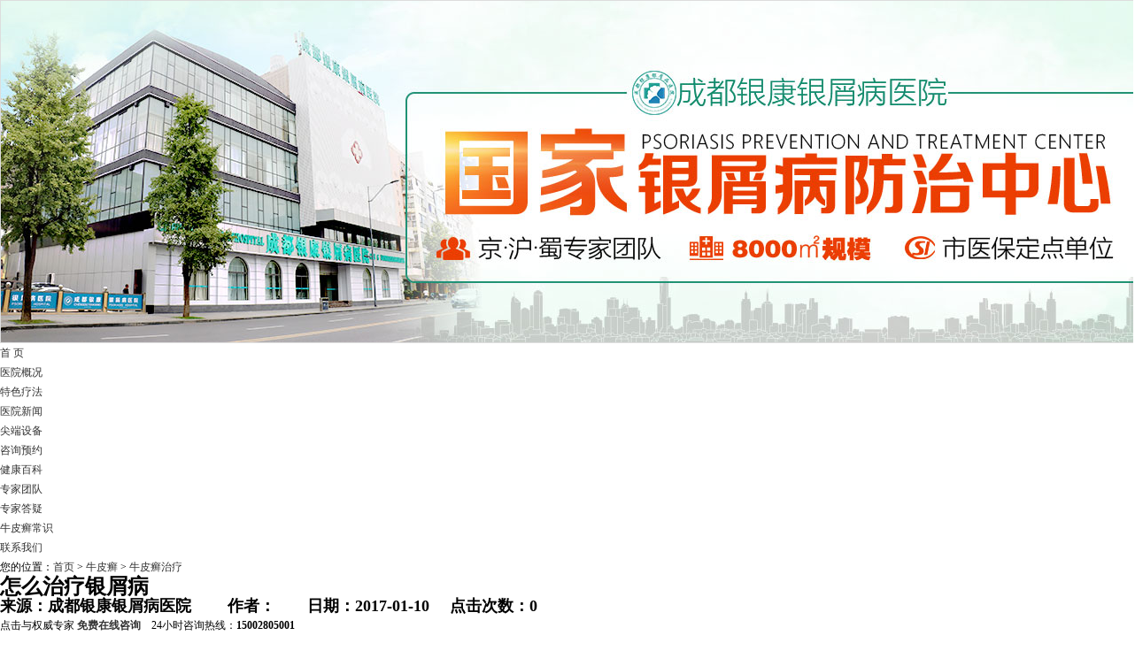

--- FILE ---
content_type: text/html
request_url: http://www.npx457.cn/npx/npxzhiliao/1593.html
body_size: 5747
content:
<!DOCTYPE html PUBLIC "-//W3C//DTD XHTML 1.0 Transitional//EN" "http://www.w3.org/TR/xhtml1/DTD/xhtml1-transitional.dtd">
<html xmlns="http://www.w3.org/1999/xhtml">
<head>
<meta http-equiv="Content-Type" content="text/html; charset=gb2312" />
<meta http-equiv="Cache-Control" content="no-transform" />
<meta http-equiv="Cache-Control" content="no-siteapp" />
<script src="/js/uaredirect.js" type="text/javascript"></script>
<script type="text/javascript">uaredirect("http://m.npx457.cn/npx/npxzhiliao/1593.html");</script>
<meta name="mobile-agent" content="format=html5;url=http://m.npx457.cn/npx/npxzhiliao/1593.html">
<link rel="alternate" media="only screen and (max-width: 640px)" href="http://m.npx457.cn/npx/npxzhiliao/1593.html" />
<title>怎么治疗银屑病_成都银康银屑病医院</title>
<meta name="description" content="怎么治疗银屑病" />
<meta name="keywords" content="怎么治疗银屑病" />
<script type="text/javascript" src="/js/public.js"></script>
<script language="javascript" type="text/javascript" src="/js/ScrollText.js"></script>
<script language="javascript" type="text/javascript" src="/js/jquery-1.4.2.min.js"></script>
<link rel="stylesheet" type="text/css" href="/css/style.css"/>
<link rel="stylesheet" type="text/css" href="/css/slide.css"/>
<link rel="stylesheet" type="text/css" href="/css/zhuanti.css"/>
<link href="/css/css.css" rel="stylesheet" type="text/css" />
<script type="text/javascript" language="javascript" src="/js/jquery-1.7.1.min.js"></script>
<script type=text/javascript src="/js/ScrollPic.js"></script>
</head>
<body>
<!--head--> 
<div style="width:100%;overflow:hidden; display:none;"><a href="/yygk/yyxw/1155.html"><img src="/images/head-top.jpg" /></a></div>
<style type="text/css">*{margin:0;padding:0;list-style:none;}body{background:#fff;font:normal 12px/22px 宋体;}img{border:0;}a{text-decoration:none;color:#333;}.slideBox{max-width:1440px;height:386px;overflow:hidden;position:relative;border:1px solid #ddd;margin:0 auto;width:100%;}.slideBox .hd{height:15px;overflow:hidden;position:absolute;right:5px;bottom:5px;z-index:1;}.slideBox .hd ul{overflow:hidden;zoom:1;float:left;}.slideBox .hd ul li{float:left;margin-right:2px;width:15px;height:15px;line-height:14px;text-align:center;background:#fff;cursor:pointer;}.slideBox .hd ul li.on{background:#f00;color:#fff;}.slideBox .bd{position:relative;height:100%;z-index:0;}.slideBox .bd li{zoom:1;vertical-align:middle;}.slideBox .bd img{width:1440x;height:386px;display:block;}.slideBox .prev,.slideBox .next{position:absolute;left:3%;top:50%;margin-top:-25px;display:block;width:32px;height:40px;background:url(/images/slider-arrow.png) -110px 5px no-repeat;filter:alpha(opacity=50);opacity:0.5;}.slideBox .next{left:auto;right:3%;background-position:8px 5px;}.slideBox .prev:hover,.slideBox .next:hover{filter:alpha(opacity=100);opacity:1;}.slideBox .prevStop{display:none;}.slideBox .nextStop{display:none;}</style>
<div id="slideBox" class="slideBox">
  <div class="hd"> </div>
  <div class="bd">
    <ul>
      <li><a href="http://www.npx457.cn/yygk/yyxw/1491.html" target="_blank"><img src="/images/pic2.jpg" /></a></li>
    </ul>
  </div>
</div>
<div class="nav">
  <ul>
    <li><a href="/">首 页</a></li>
    <li><a href="/yygk/yyjj/1570.html">医院概况</a></li>
    <li><a href="/tslf/">特色疗法</a></li>
    <li><a href="/yygk/yyxw/">医院新闻</a></li>
    <li><a href="/npx/npxsb/">尖端设备</a></li>
    <li><a href="/swt.htm?p=yh">咨询预约</a></li>
    <li><a href="/yygk/jkbk/">健康百科</a></li>
    <li><a href="/yygk/zjtd/">专家团队</a></li>
    <li><a href="/npx/npxwd/">专家答疑</a></li>
    <li><a href="/npx/npxcs/">牛皮癣常识</a></li>
    <li><a href="/yygk/ccxl/102.html">联系我们</a></li>
  </ul>
</div>
<div class="lby">
  <div class="lby_left">
    <div  class="position">
      <p>您的位置：<a href="/">首页</a>&nbsp;>&nbsp;<a href="/npx/">牛皮癣</a>&nbsp;>&nbsp;<a href="/npx/npxzhiliao/">牛皮癣治疗</a></p>
    </div>
    <div  class="nr_nry">
      <div class="nr_title">
        <h1>怎么治疗银屑病</h1>
        <h2>来源：成都银康银屑病医院  　　作者：　　日期：2017-01-10 　点击次数：0　</h2>
        <div class="nrtj">
          <div class="nrtj_top">点击与权威专家 <b><a target="_blank" href="/swt.htm">免费在线咨询</a></b>&nbsp;&nbsp;&nbsp;&nbsp;24小时咨询热线：<b>15002805001</b></div>
          <ul>
                <li>·<a href="/npx/npxzhiliao/988.html" title="牛皮癣最好的治疗方法是什么" target="_blank">牛皮癣最好的治疗方法是什么</a></li>    <li>·<a href="/npx/npxys/956.html" title="<strong>牛皮癣八项注意，你注意了几项？</strong>" target="_blank"><strong>牛皮癣八项注意，你注意了几项？</strong></a></li>    <li>·<a href="/npx/npxzz/87.html" title="<strong>牛皮癣的症状有哪些？</strong>" target="_blank"><strong>牛皮癣的症状有哪些？</strong></a></li>    <li>·<a href="/npx/npxys/260.html" title="<strong>牛皮癣怎样正确饮食</strong>" target="_blank"><strong>牛皮癣怎样正确饮食</strong></a></li>    <li>·<a href="/npx/npxxl/972.html" title="得了牛皮癣治病请先治心" target="_blank">得了牛皮癣治病请先治心</a></li>    <li>·<a href="/yygk/yyxw/970.html" title="牛皮癣去哪里治疗最好？" target="_blank">牛皮癣去哪里治疗最好？</a></li>          </ul>
        </div>
      </div>
      <div class="nr_center"> <p><strong>怎么治疗银屑病?</strong>在我们的生活中，银屑病是一种皮肤疾病，此疾病难治愈容易复发，所以患者要耐心并坚持治疗，只有坚持治疗才能避免其病情恶化，那牛皮癣该怎么治疗较好呢?下面，<a href="http://www.npx457.cn/" target="_blank">成都牛皮癣医院</a>的专家介绍。</p>
<p style="text-align: center;"><img src="/d/file/npx/npxzhiliao/2017-01-10/6d03a5f61b5fb839550c32b08f0c596e.jpg" alt="怎么治疗银屑病" width="375" height="213" title="怎么治疗银屑病" /></p>
<p>》》》推荐阅读：<a href="http://www.npx457.cn/npx/npxcs/1银康.html" target="_blank">冬天牛皮癣会加重吗</a></p>
<p><strong>怎么治疗银屑病?</strong></p>
<p>1、保持个人卫生：牛皮癣患者要注意经常沐浴清洗皮肤，不仅可以保持皮肤清洁干爽，还可以加快皮肤新陈代谢，促进皮肤排毒，缓解皮肤皮损症状，缩短牛皮癣的治疗时间。</p>
<p>2、改善居住环境：牛皮癣最喜欢阴冷潮湿的条件，所以牛皮癣病的患者需要避免风寒侵袭大冷大热对皮肤的刺激，定期开窗通风，保持住室通风干燥。</p>
<p>3、避免刺激性食物：皮肤过敏也是牛皮癣复发的一大诱因，牛皮癣复发后，患者需要回想下之前是不是吃过什么海鲜、牛羊肉等食物或者接触过什么金属，矿物质等。在以后的生活中，要尽量避免接触这些容易导致过敏的物质。</p>
<p>4、改善内分泌：精神失调，压力过大，暴躁，激怒，都是诱发牛皮癣复发的元凶。牛皮癣患者要做到适当的放松心情，稳定情绪，改善内分泌，提高免疫力，辅助尽快治愈牛皮癣。</p>
<p>5、避免感染：感冒上呼吸道感染是诱发牛皮癣复发的重要因素，避免牛皮癣病情加重，牛皮癣患者感冒后就一定要及时的治疗，短缩感冒的时间，避免牛皮癣加重。</p>
<p><strong>怎么治疗银屑病?</strong>对于银屑病这样顽固的疾病，患者最好尽早发现及时治疗，以上专家介绍了<a href="http://www.npx457.cn/npx/npxzhiliao/" target="_blank">牛皮癣最好治疗方法</a>，希望可以帮助患者减轻伤害。如果还有什么问题需要咨询的，请在线咨询我们的专家，专家会为你详细解答的。祝银屑病患者早日康复!</p> </div>
      <div > <a href="/swt.htm" title="在线咨询" target="_blank"><img src="/images/niu-r.gif"  alt="点击向专家咨询" border="0" style=" margin-left:25px"/></a><a  href="/swt.htm"  target="_blank" title="在线咨询"> <img src="/images/niu-l.gif"  alt="点击向专家咨询" border="0"/></a></div>
      <div class="nry_gjc"><b>关键词：</b>怎么治疗银屑病</div>
      <div class="nry_gjc" ><b>如果你喜欢这篇文章</b><script type="text/javascript" src="/wz/wz.js"></script> 
      </div>
      <div class="nr-sxy">
        <ul>
          <li>上一篇：<a href='/npx/npxzhiliao/1573.html'>银屑病症状轻就治得快</a> </li>
          <li>下一篇：<a href='/npx/npxzhiliao/1606.html'>怎么治疗脓疱型银屑病</a> </li>
        </ul>
      </div>
      <div class="nr_adv" ><a href="/swt.htm"  target="_blank" title="在线咨询"><img src="/images/nry_07.jpg"  alt="" border="0"/></a></div>
      <div class="lb-bottom" >
        <div class="xgwz" >
          <div class="xgwz-top">
            <p><a href="/yygk/yyxw/" target="_blank" title="">精彩推荐</a></p>
          </div>
          <ul>
             <ul>
<dd><img src="/images/yy_50.jpg" width="4" height="5" /><a href="/npx/npxzhiliao/1926.html" title="艾绒液能治银屑病吗" target="_blank">艾绒液能治银屑病吗</a></dd> </ul>
 <ul>
<dd><img src="/images/yy_50.jpg" width="4" height="5" /><a href="/npx/npxzhiliao/1924.html" title="该如何治脓包型银屑病" target="_blank">该如何治脓包型银屑病</a></dd> </ul>
 <ul>
<dd><img src="/images/yy_50.jpg" width="4" height="5" /><a href="/npx/npxzhiliao/1916.html" title="得外阴牛皮癣该怎么治更好" target="_blank">得外阴牛皮癣该怎么治更好</a></dd> </ul>
 <ul>
<dd><img src="/images/yy_50.jpg" width="4" height="5" /><a href="/npx/npxzhiliao/1914.html" title="哪些方法能治疗寻常型牛皮癣" target="_blank">哪些方法能治疗寻常型牛皮癣</a></dd> </ul>
 <ul>
<dd><img src="/images/yy_50.jpg" width="4" height="5" /><a href="/npx/npxzhiliao/1913.html" title="玉后胶囊治疗牛皮癣真管用吗" target="_blank">玉后胶囊治疗牛皮癣真管用吗</a></dd> </ul>
          </ul>
        </div>
        <div class="xgwz" id="jctj">
          <div class="xgwz-top">
            <p><a href="/yygk/yyxw/"  target="_blank" title="">网友推荐</a></p>
          </div>
          <ul>
             <ul>
<dd><img src="/images/yy_50.jpg" width="4" height="5" /><a href="/npx/npxzhiliao/1926.html" title="艾绒液能治银屑病吗" target="_blank">艾绒液能治银屑病吗</a></dd> </ul>
 <ul>
<dd><img src="/images/yy_50.jpg" width="4" height="5" /><a href="/npx/npxzhiliao/1924.html" title="该如何治脓包型银屑病" target="_blank">该如何治脓包型银屑病</a></dd> </ul>
 <ul>
<dd><img src="/images/yy_50.jpg" width="4" height="5" /><a href="/npx/npxzhiliao/1916.html" title="得外阴牛皮癣该怎么治更好" target="_blank">得外阴牛皮癣该怎么治更好</a></dd> </ul>
 <ul>
<dd><img src="/images/yy_50.jpg" width="4" height="5" /><a href="/npx/npxzhiliao/1914.html" title="哪些方法能治疗寻常型牛皮癣" target="_blank">哪些方法能治疗寻常型牛皮癣</a></dd> </ul>
 <ul>
<dd><img src="/images/yy_50.jpg" width="4" height="5" /><a href="/npx/npxzhiliao/1913.html" title="玉后胶囊治疗牛皮癣真管用吗" target="_blank">玉后胶囊治疗牛皮癣真管用吗</a></dd> </ul>
          </ul>
        </div>
      </div>
    </div>
  </div>
  <div class="lby_right">
    <div class="hdp"> 
      <!-- size: 250px * 214px --> 
      <a href="/swt.htm" target="_blank"><img src="/img/huandeng.jpg" border="0" /></a> </div>
    <div class="zjtd">
      <div class="zjtd_top">
        <p><a href="/yygk/zjtd/" title="">更多>></a></p>
      </div>
            <div class="zjtd_hr"></div>
       <dl >
         <dt><a href="/yygk/zjtd/1889.html" title="金彦超 互联网门诊主任" target="_blank"><img src="/d/file/yygk/zjtd/2021-02-24/8c8dbd4c83bc722ddd7129393742b6a1.jpg" width="112" height="141"  alt="" border="0"/></a></dt>
         <dd><b>金彦超 互联网门诊主任</b>
           金彦超 互联网门诊主任<br />
【医生简介】<br />
毕业于华中科技大学同济<a href="/yygk/zjtd/1889.html" title="金彦超 互联网门诊主任" target="_blank">[详细]</a>

         <a href="/swt.htm" title="在线咨询" target="_blank"><img src="/images/lb_30.jpg" alt="" border="0" /></a>
         </dd>
       </dl>  </div>
    <div class="kfal">
      <div class="kfal_top">
        <p><a href="/kfbl/" title="">更多>></a></p>
      </div>
      <div id="kfalscroll" style="height:460px; overflow:hidden; width:255px;">       <dl >
         <dt><a href="/kfbl/1838.html" title="【治疗实录】一位母亲讲述带孩子" target="_blank">
         <img src="/d/file/kfbl/2018-09-13/addbed79d4984d1e21d53c4334ecb488.jpg"  alt="【治疗实录】一位母亲讲述带孩子" border="0"/></a>
         </dt>
         <dd>
         “　“儿行千里母担忧”，子女的健康状况时刻牵动着父母的心。孩子尚小时，不能自行判断<a href="/kfbl/1838.html" title="">[详细]</a>    
         </dd>
       </dl>      <dl >
         <dt><a href="/kfbl/1639.html" title="18岁依旧在路上" target="_blank">
         <img src="/d/file/kfbl/2017-03-04/a2bf5c0e70ca4efaa5a973d160555e3f.jpg"  alt="18岁依旧在路上" border="0"/></a>
         </dt>
         <dd>
         “18岁，弥漫青春气息的年龄;18岁，开始梦想起航的年龄;18岁，充满欢声笑语的年龄。<a href="/kfbl/1639.html" title="">[详细]</a>    
         </dd>
       </dl> </div>
    </div>
    <script language="javascript"type="text/javascript">$(function(){var marqueeq=new ScrollText("kfalscroll");marqueeq.LineHeight=460;marqueeq.Amount=1;marqueeq.Timeout=30;marqueeq.Delay=30;marqueeq.Start()})</script>
    <div class="zxrx"><a href="/swt.htm" target="_blank"><img src="/images/do_20.jpg"  alt="" width="249" height="99" border="0"/></a></div>
    <div class="rmzttj"> <span><a href="/yygk/yyxw/" title="热门专题"><img src="/images/lb_12.jpg" border="0"/></a></span> <dl>
          <dt><a href="/yygk/yyxw/1846.html" title="情满返乡路|祛银过新年"><img src="/d/file/yygk/yyxw/2019-01-14/0d4b40729193f6a820c0bca7421990fd.jpg"  alt="情满返乡路|祛银过新年" border="0"/></a></dt>
          <dd><b>情满返乡路|祛银过新年</b>银屑病有冬重夏轻的发病特征，加之近期川内<a href="/yygk/yyxw/1846.html" title="情满返乡路|祛银过新年">[详细]</a></dd>
        </dl>      <ul>
        
          <li><a href="/yygk/yyxw/1846.html" title="情满返乡路|祛银过新年 2019专项检查新技" target="_blank">情满返乡路|祛银过新年 2019专项检查新技</a></li>
         
        
          <li><a href="/yygk/yyxw/1844.html" title="2018中·欧银屑病临床诊疗新技术高峰论坛" target="_blank">2018中·欧银屑病临床诊疗新技术高峰论坛</a></li>
         
        
          <li><a href="/yygk/yyxw/1842.html" title="北京三甲医皮肤科葛蒙梁教授携手我院专家" target="_blank">北京三甲医皮肤科葛蒙梁教授携手我院专家</a></li>
         
        
          <li><a href="/yygk/yyxw/1835.html" title="银屑病抗复发第二期·京蓉专家联合会诊" target="_blank">银屑病抗复发第二期·京蓉专家联合会诊</a></li>
         
              </ul>
    </div>
  </div>
</div>
<div class="linespace"></div>
<div class="foot">
  <div class="foot_top"> <a href="/yygk/yyjj/1570.html" title="医院概况">医院概况</a> | <a href="/yygk/yyxw/" title="医院新闻">医院新闻</a> | <a href="/yygk/zjtd/" title="医疗队伍">医疗队伍</a> | <a href="/npx/npxsb/" title="医疗设备">医疗设备</a> | <a href="/tslf/" title="特色诊疗">特色诊疗</a> | <a href="/swt.htm" title="预约挂号">预约挂号</a> | <a href="/swt.htm" title="在线问答">在线问答</a> | <a href="/yygk/ccxl/102.html" title="来院路线">来院路线</a> | <a href="/e/web/?type=rss2&mid=1" title="网站地图">网站地图</a> | </div>
  <div class="foot_bottom"> <span><img src="/images/index_5F40.jpg" alt="" /></span>
    <div class="foot_right"> <img  src="/images/index_37.jpg" alt="" border="0" usemap="#Map3" />
      <map name="Map3" id="Map3">
        <area shape="rect" coords="10,7,80,75" href="/swt.htm" target="_blank" />
        <area shape="rect" coords="94,8,165,77" href="/swt.htm" target="_blank"/>
        <area shape="rect" coords="178,9,249,76" href="http://sighttp.qq.com/msgrd?v=3&uin=1144000342&site=qq&menu=yes" target="_blank" />
        <area shape="rect" coords="263,9,333,76" href="/yygk/zjtd/" target="_blank" />
        <area shape="rect" coords="346,9,416,75" href="/yygk/ccxl/102.html" target="_blank" />
        <area shape="rect" coords="430,9,502,77" href="/swt.htm" target="_blank" />
      </map>
      <br>
      <p>版权所有&#169;成都银康银屑病医院<a href="http://www.npx457.cn/">成都银康银屑病医院</a> www.npx457.cn 沪ICP备09073601号 <br>
        医院地址：成都市青羊区锦里中路18号（彩虹桥附近，原邮电宾馆）<br />
        健康热线:028-86129902<br />
        <a title="成都银康银屑病医院手机站" target="_blank" href="http://m.npx457.cn/" style="color:#FFF;">成都银康银屑病医院手机站</a><br/>
      </p>
    </div>
  </div>
</div>
<script type="text/javascript" src="/js/jquery-1.7.1.min.js"></script> 
<script type="text/javascript" src="/js/jquery.SuperSlide.2.1.1.js"></script> 
<script id="jsID"type="text/javascript">jQuery(".slideBox").slide({mainCell:".bd ul",autoPlay:true});</script>
<script type="text/javascript" src="/js/swt.js"></script> 
<!--foot--> 
</body>
</html>

--- FILE ---
content_type: application/javascript
request_url: http://www.npx457.cn/wz/wz.js
body_size: 1802
content:
var wzt=encodeURIComponent(document.title);
var wztb=escape(document.title);
var wzu=encodeURIComponent(location.href);
var wzub=escape(location.href);
var t=document.getElementsByTagName('meta').description.content;
var wzd=encodeURIComponent(t);
var wzdb=escape(t);
var title=document.title;
var sc=location.href
var wzi=" target='_blank'><img src='/wz/";
document.writeln("<div class='feedicon'>");
document.writeln("<img src='/wz/wz.gif' alt='收藏到网摘'>");
document.writeln("<a href=\"javascript:d=document;window.external.AddFavorite(\'\'+d.location.href+\'\', \'\'+d.title+\'\')\" target=\"_self\"><img src=\"/wz/ie.gif\" alt=\"本地收藏\" /></a>");
document.writeln("<a href='http://cang.baidu.com/do/add?iu="+wzu+"&it="+wzt+"&dc="+wzd+"&fr=js#nw=1'"+wzi+"baidu.gif' alt='Baidu搜藏'></a>");
document.writeln("<a href='http://apps.hi.baidu.com/share/?url="+wzu+"'"+wzi+"baiduhi.gif' alt='转帖到百度HI'></a>");
document.writeln("<a href='http://shuqian.qq.com/post?title="+wzt+"&uri="+wzu+"&jumpback=2&noui=1'"+wzi+"qq.gif' alt='QQ书签'></a>");
document.writeln("<a href='http://www.google.com/bookmarks/mark?op=add&bkmk="+wzu+"&title="+wzt+"&annotation="+wzd+"'"+wzi+"google.gif' alt='Google'></a>");
document.writeln("<a href='http://myweb.cn.yahoo.com/popadd.html?src=iebookmark&url="+wzu+"&title="+wzt+"'"+wzi+"yahoo.gif' alt='Yahoo收藏'></a>");
document.writeln("<a href='http://www.myspace.cn/Modules/PostTo/Pages/Default.aspx?u="+wzu+"&t="+wzt+"'"+wzi+"myspace.gif' alt='Myspace收藏'></a>");
document.writeln("<a href='http://koudai.qihoo.com/reg_create.html?title="+wztb+"&url="+wzu+"'"+wzi+"koudai.gif' alt='Koudai分享'></a>");
document.writeln("<a href='http://www.douban.com/recommend/?url="+wzu+"&title="+wzt+"'"+wzi+"douban.gif' alt='分享到豆瓣'></a>");
document.writeln("<a href='http://share.renren.com/share/buttonshare.do?link="+wzu+"&title="+wzt+"'"+wzi+"renren.gif' alt='分享到人人网'></a>");
document.writeln("<a href='http://www.kaixin001.com/repaste/share.php?rurl="+wzu+"&rcontent="+wzu+"&rtitle="+wzt+"'"+wzi+"kaixin.gif' alt='分享到开心网'></a>");
document.writeln("<a href='http://v.t.sina.com.cn/share/share.php?url="+wzu+"&title="+wzt+"'"+wzi+"sina.gif' alt='转帖到Sina微博'></a>");
document.writeln("<a href='http://bai.sohu.com/share/blank/add.do?link="+wzu+"'"+wzi+"sohu.gif' alt='分享到Sohu白社会'></a>");
document.writeln("<a href='http://share.jianghu.taobao.com/share/addShare.htm?url="+wzu+"'"+wzi+"tao.gif' alt='分享到淘江湖'></a>");
document.writeln("<a href='http://xianguo.com/service/submitdigg/?link="+wzu+"&title="+wzt+"'"+wzi+"xianguo.gif' alt='推荐到鲜果'></a>");
document.writeln("<a href='http://www.360doc.com/savemenu2.aspx?url="+wzub+"&title="+wztb+"'"+wzi+"360.gif' alt='360图书馆'></a>");
document.writeln("<a href='http://www.ken1ken.com/submit/?source=bookmarklet;ver=2;url="+wzu+";title="+wzt+"'"+wzi+"ken.gif' alt='分享到垦一垦'></a>");
document.writeln("<a href='http://www.favii.cn/getlink.php?pu="+wzub+"&pt="+wztb+"'"+wzi+"favii.gif' alt='Favii'></a>");
document.writeln("<a href='http://fav.115.com/?ac=add&title="+wzt+"&url="+wzu+"'"+wzi+"115.jpg' alt='115收藏'></a>");
document.writeln("<a href='http://www.sooyle.com/onekey/toSaveURL43.php?custTitle="+wztb+"&custURL="+wzub+"'"+wzi+"sooyle.gif' alt='SOOYLE收藏'></a>");
document.writeln("<a href='http://www.shouker.com/mc/col/post3.aspx?surl="+wzu+"&title="+wzt+"'"+wzi+"shouker.gif' alt='收客'></a>");
document.writeln("<a href='http://leshou.com/post?act=shou&reuser=&url="+wzu+"&title="+wzt+"'"+wzi+"leshou.gif' alt='乐收'></a>");
document.writeln("<a href='http://www.9fav.com/profile/user_url/add?t="+wzt+"&u="+wzu+"'"+wzi+"9fav.gif' alt='9Fav'></a>");
document.writeln("<a href='http://www.wozhai.com/wozhai/Cento.asp#t="+wztb+"&u="+wzub+"'"+wzi+"wozhai.gif' alt='收藏到我摘'></a>");
document.writeln("<a href='http://bookmark.hexun.com/post.aspx?title="+wztb+"&url="+wzub+"'"+wzi+"hexun.gif' alt='和讯我摘'></a>");
document.writeln("<a href=\"javascript:{var o=document.createElement(\'scri\'+\'pt\');o.src=\'http://img.chouti.com/js/cooperate.js?v=\'+Math.random();o.id=\'ct_bookmark_scripts\';o.type=\'text/javascript\';o.charset=\'utf-8\';document.body.appendChild(o);void(0);var lug=\'\';}\"><img src=\"/wz/chouti.gif\" alt=\"添加到抽屉网摘\" /></a>");
document.writeln("<a href='http://www.favorites.com.cn/post/default.aspx?description="+wzt+"&urll="+wzu+"'"+wzi+"favo.gif' alt='Favorites'></a>");
document.writeln("<a href='http://www.diglog.com/submit.aspx?title="+wzt+"&url="+wzu+"'"+wzi+"diglog.gif' alt='收藏到奇客网'></a>");
document.writeln("<a href='http://zuosa.com/collect/Collect.aspx?u="+wzu+"&t="+wzt+"&d="+wzd+"'"+wzi+"zuosa.gif' alt='分享到做啥'></a>");
document.writeln("<a href='http://app.foxling.cn/dilink/share.asp?u="+wzu+"&t="+wzt+"'"+wzi+"digu.gif' alt='分享到嘀咕'></a>");
document.writeln("<a href='http://www.mister-wong.cn/index.php?action=addurl&bm_url="+wzu+"&bm_description="+wzt+"'"+wzi+"mister.gif' alt='Mr.Wong'></a>");
document.writeln("</div>");